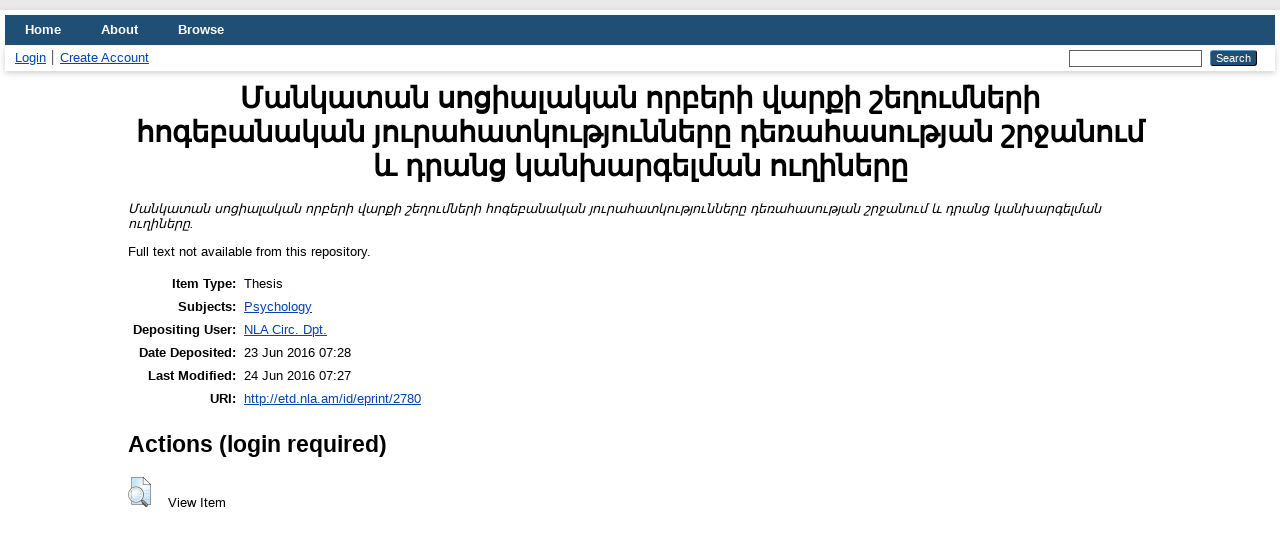

--- FILE ---
content_type: text/html; charset=utf-8
request_url: https://etd.nla.am/2780/
body_size: 2923
content:
<!DOCTYPE html PUBLIC "-//W3C//DTD XHTML 1.0 Transitional//EN" "http://www.w3.org/TR/xhtml1/DTD/xhtml1-transitional.dtd">
<html xmlns="http://www.w3.org/1999/xhtml" lang="en">
  <head>
    <meta http-equiv="X-UA-Compatible" content="IE=edge" />
    <title> Մանկատան սոցիալական որբերի վարքի շեղումների հոգեբանական յուրահատկությունները դեռահասության շրջանում և դրանց կանխարգելման ուղիները  - ETD</title>
    <link rel="icon" href="/favicon.ico" type="image/x-icon" />
    <link rel="shortcut icon" href="/favicon.ico" type="image/x-icon" />
    <meta name="eprints.eprintid" content="2780" />
<meta name="eprints.rev_number" content="7" />
<meta name="eprints.eprint_status" content="archive" />
<meta name="eprints.userid" content="4" />
<meta name="eprints.dir" content="disk0/00/00/27/80" />
<meta name="eprints.datestamp" content="2016-06-23 07:28:19" />
<meta name="eprints.lastmod" content="2016-06-24 07:27:27" />
<meta name="eprints.status_changed" content="2016-06-23 07:28:19" />
<meta name="eprints.type" content="thesis" />
<meta name="eprints.metadata_visibility" content="show" />
<meta name="eprints.title" content="Մանկատան սոցիալական որբերի վարքի շեղումների հոգեբանական յուրահատկությունները դեռահասության շրջանում և դրանց կանխարգելման  ուղիները" />
<meta name="eprints.subjects" content="27" />
<meta name="eprints.citation" content=" Մանկատան սոցիալական որբերի վարքի շեղումների հոգեբանական յուրահատկությունները դեռահասության շրջանում և դրանց կանխարգելման ուղիները. " />
<link rel="alternate" href="https://etd.nla.am/cgi/export/eprint/2780/RDFNT/etd-eprint-2780.nt" type="text/plain" title="RDF+N-Triples" />
<link rel="alternate" href="https://etd.nla.am/cgi/export/eprint/2780/DIDL/etd-eprint-2780.xml" type="text/xml; charset=utf-8" title="MPEG-21 DIDL" />
<link rel="alternate" href="https://etd.nla.am/cgi/export/eprint/2780/Atom/etd-eprint-2780.xml" type="application/atom+xml;charset=utf-8" title="Atom" />
<link rel="alternate" href="https://etd.nla.am/cgi/export/eprint/2780/Text/etd-eprint-2780.txt" type="text/plain; charset=utf-8" title="ASCII Citation" />
<link rel="alternate" href="https://etd.nla.am/cgi/export/eprint/2780/HTML/etd-eprint-2780.html" type="text/html; charset=utf-8" title="HTML Citation" />
<link rel="alternate" href="https://etd.nla.am/cgi/export/eprint/2780/RDFN3/etd-eprint-2780.n3" type="text/n3" title="RDF+N3" />
<link rel="alternate" href="https://etd.nla.am/cgi/export/eprint/2780/COinS/etd-eprint-2780.txt" type="text/plain; charset=utf-8" title="OpenURL ContextObject in Span" />
<link rel="alternate" href="https://etd.nla.am/cgi/export/eprint/2780/CSV/etd-eprint-2780.csv" type="text/csv; charset=utf-8" title="Multiline CSV" />
<link rel="alternate" href="https://etd.nla.am/cgi/export/eprint/2780/XML/etd-eprint-2780.xml" type="application/vnd.eprints.data+xml; charset=utf-8" title="EP3 XML" />
<link rel="alternate" href="https://etd.nla.am/cgi/export/eprint/2780/ContextObject/etd-eprint-2780.xml" type="text/xml; charset=utf-8" title="OpenURL ContextObject" />
<link rel="alternate" href="https://etd.nla.am/cgi/export/eprint/2780/JSON/etd-eprint-2780.js" type="application/json; charset=utf-8" title="JSON" />
<link rel="alternate" href="https://etd.nla.am/cgi/export/eprint/2780/Simple/etd-eprint-2780.txt" type="text/plain; charset=utf-8" title="Simple Metadata" />
<link rel="alternate" href="https://etd.nla.am/cgi/export/eprint/2780/RDFXML/etd-eprint-2780.rdf" type="application/rdf+xml" title="RDF+XML" />
<link rel="Top" href="https://etd.nla.am/" />
    <link rel="Sword" href="https://etd.nla.am/sword-app/servicedocument" />
    <link rel="SwordDeposit" href="https://etd.nla.am/id/contents" />
    <link rel="Search" type="text/html" href="https://etd.nla.am/cgi/search" />
    <link rel="Search" type="application/opensearchdescription+xml" href="https://etd.nla.am/cgi/opensearchdescription" title="ETD" />
    <script type="text/javascript">
// <![CDATA[
var eprints_http_root = "http://etd.nla.am";
var eprints_http_cgiroot = "http://etd.nla.am/cgi";
var eprints_oai_archive_id = "etd.nla.am";
var eprints_logged_in = false;
var eprints_logged_in_userid = 0; 
var eprints_logged_in_username = ""; 
var eprints_logged_in_usertype = ""; 
// ]]></script>
    <style type="text/css">.ep_logged_in { display: none }</style>
    <link rel="stylesheet" type="text/css" href="/style/auto-3.4.3.css" />
    <script type="text/javascript" src="/javascript/auto-3.4.3.js">
//padder
</script>
    <!--[if lte IE 6]>
        <link rel="stylesheet" type="text/css" href="/style/ie6.css" />
   <![endif]-->
    <meta name="Generator" content="EPrints 3.4.3" />
    <meta http-equiv="Content-Type" content="text/html; charset=UTF-8" />
    <meta http-equiv="Content-Language" content="en" />
    
  </head>
  <body>
    
    <div id="wrapper">
      <header>
        <div class="ep_tm_header ep_noprint">
          <nav aria-label="Main Navigation">
            <ul role="menu" class="ep_tm_menu">
              <li>
                <a href="/" title="Go to start page!" role="menuitem">
                  Home
                </a>
              </li>
              <li>
                <a href="/information.html" title="Get some detailed repository information!" role="menuitem">
                  About
                </a>
              </li>
              <li>
                <a href="/view/" title="Browse the items using prepared lists!" role="menuitem" menu="ep_tm_menu_browse" aria-owns="ep_tm_menu_browse">
                  Browse
                </a>
                <ul role="menu" id="ep_tm_menu_browse" style="display:none;">
                  <li>
                    <a href="/view/subjects/" role="menuitem">
                      Browse by 
                      Subject
                    </a>
                  </li>
                </ul>
              </li>
            </ul>
          </nav>
        
          <div class="ep_tm_searchbar">
            <div>
              <ul class="ep_tm_key_tools" id="ep_tm_menu_tools" role="toolbar"><li><a href="/cgi/users/home">Login</a></li><li><a href="/cgi/register">Create Account</a></li></ul>
            </div>
            <div>
              
              <form method="get" accept-charset="utf-8" action="/cgi/search" role="search" aria-label="Publication simple search">
                <input class="ep_tm_searchbarbox" size="20" type="text" name="q" aria-labelledby="searchbutton" />
                <input class="ep_tm_searchbarbutton" value="Search" type="submit" name="_action_search" id="searchbutton" />
                <input type="hidden" name="_action_search" value="Search" />
                <input type="hidden" name="_order" value="bytitle" />
                <input type="hidden" name="basic_srchtype" value="ALL" />
                <input type="hidden" name="_satisfyall" value="ALL" />
              </form>
            </div>
          </div>
        </div>
      </header>

      <div id="main_content">
        <div class="ep_tm_page_content">
          <h1 id="page-title" class="ep_tm_pagetitle">
            

Մանկատան սոցիալական որբերի վարքի շեղումների հոգեբանական յուրահատկությունները դեռահասության շրջանում և դրանց կանխարգելման  ուղիները


          </h1>
          <div class="ep_summary_content"><div class="ep_summary_content_left"></div><div class="ep_summary_content_right"></div><div class="ep_summary_content_top"></div><div class="ep_summary_content_main">

  <p style="margin-bottom: 1em">
    


<em>Մանկատան սոցիալական որբերի վարքի շեղումների հոգեբանական յուրահատկությունները դեռահասության շրջանում և դրանց կանխարգելման  ուղիները.</em>


  </p>

  

  

    
      Full text not available from this repository.
      <!--<epc:if test="$item.contact_email().is_set() and eprint_status = 'archive'">
        (<a href="{$config{perl_url}/request_doc?eprintid={eprintid}"><epc:phrase ref="request:button" /></a>)
      </epc:if>-->
    
  
    

  


  <table style="margin-bottom: 1em; margin-top: 1em;" cellpadding="3">
    <tr>
      <th align="right">Item Type:</th>
      <td>
        Thesis
      </td>
    </tr>
    
    
      
    
      
        <tr>
          <th align="right">Subjects:</th>
          <td valign="top"><a href="https://etd.nla.am/view/subjects/27.html">Psychology</a></td>
        </tr>
      
    
      
    
      
        <tr>
          <th align="right">Depositing User:</th>
          <td valign="top">

<a href="https://etd.nla.am/cgi/users/home?screen=User::View&amp;userid=4"><span class="ep_name_citation"><span class="person_name">NLA Circ. Dpt.</span></span></a>

</td>
        </tr>
      
    
      
        <tr>
          <th align="right">Date Deposited:</th>
          <td valign="top">23 Jun 2016 07:28</td>
        </tr>
      
    
      
        <tr>
          <th align="right">Last Modified:</th>
          <td valign="top">24 Jun 2016 07:27</td>
        </tr>
      
    
    <tr>
      <th align="right">URI:</th>
      <td valign="top"><a href="https://etd.nla.am/id/eprint/2780">http://etd.nla.am/id/eprint/2780</a></td>
    </tr>
  </table>

  
  

  
    <h2 id="actions">Actions (login required)</h2>
    <dl class="ep_summary_page_actions">
    
      <dt><a href="/cgi/users/home?screen=EPrint%3A%3AView&amp;eprintid=2780"><img src="/style/images/action_view.png" alt="View Item" class="ep_form_action_icon" role="button" /></a></dt>
      <dd>View Item</dd>
    
    </dl>
  

</div><div class="ep_summary_content_bottom"></div><div class="ep_summary_content_after"></div></div>
        </div>
      </div>

      <footer>
        <div class="ep_tm_footer ep_noprint">
          <span>ETD is powered by <em>EPrints 3.4</em> which is developed by the <a href="https://www.ecs.soton.ac.uk/">School of Electronics and Computer Science</a> at the University of Southampton. <a href="/eprints/">About EPrints</a> | <a href="/accessibility/">Accessibility</a></span>
          <div class="ep_tm_eprints_logo">
            <a rel="external" href="https://eprints.org/software/">
              <img alt="EPrints Logo" src="/images/eprintslogo.png" /><img alt="EPrints Flavour Logo" src="/images/flavour.png" style="width: 28px" />
            </a>
          </div>
        </div>
      </footer>
    </div> <!-- wrapper -->
  <script defer src="https://static.cloudflareinsights.com/beacon.min.js/vcd15cbe7772f49c399c6a5babf22c1241717689176015" integrity="sha512-ZpsOmlRQV6y907TI0dKBHq9Md29nnaEIPlkf84rnaERnq6zvWvPUqr2ft8M1aS28oN72PdrCzSjY4U6VaAw1EQ==" data-cf-beacon='{"version":"2024.11.0","token":"bf0b6da82df545219febfa1bfef1fa80","r":1,"server_timing":{"name":{"cfCacheStatus":true,"cfEdge":true,"cfExtPri":true,"cfL4":true,"cfOrigin":true,"cfSpeedBrain":true},"location_startswith":null}}' crossorigin="anonymous"></script>
</body>
</html>